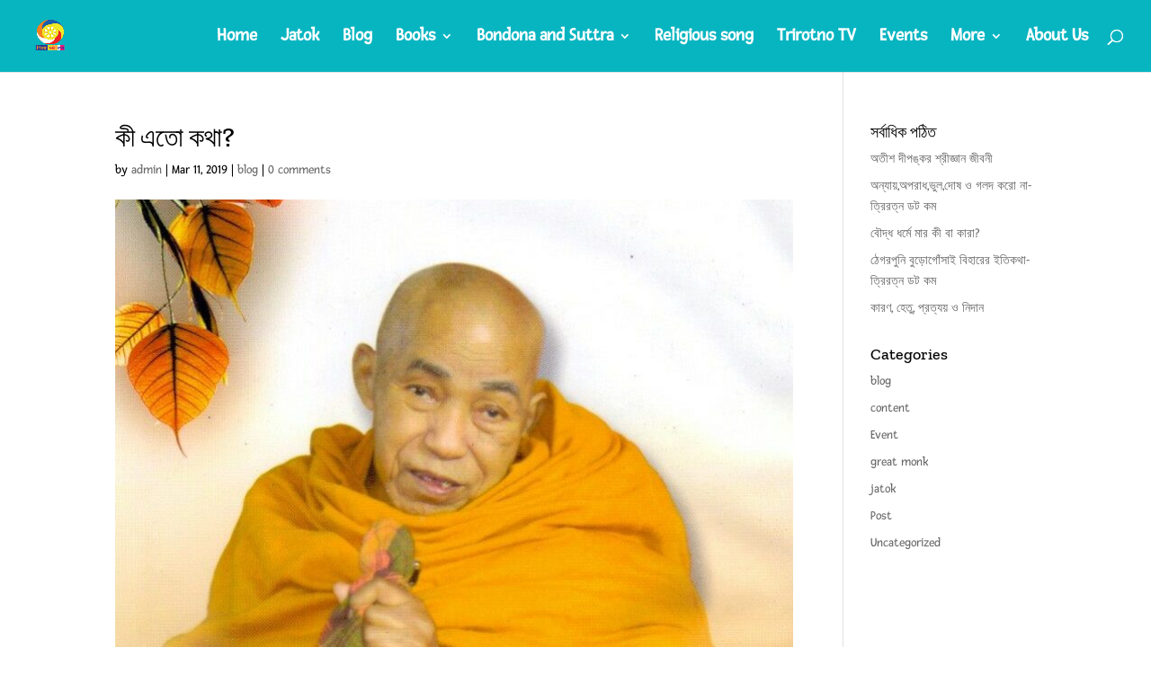

--- FILE ---
content_type: text/html; charset=utf-8
request_url: https://www.google.com/recaptcha/api2/aframe
body_size: 267
content:
<!DOCTYPE HTML><html><head><meta http-equiv="content-type" content="text/html; charset=UTF-8"></head><body><script nonce="p2q8PO2L9HpUs2TTLB16Yg">/** Anti-fraud and anti-abuse applications only. See google.com/recaptcha */ try{var clients={'sodar':'https://pagead2.googlesyndication.com/pagead/sodar?'};window.addEventListener("message",function(a){try{if(a.source===window.parent){var b=JSON.parse(a.data);var c=clients[b['id']];if(c){var d=document.createElement('img');d.src=c+b['params']+'&rc='+(localStorage.getItem("rc::a")?sessionStorage.getItem("rc::b"):"");window.document.body.appendChild(d);sessionStorage.setItem("rc::e",parseInt(sessionStorage.getItem("rc::e")||0)+1);localStorage.setItem("rc::h",'1768983383099');}}}catch(b){}});window.parent.postMessage("_grecaptcha_ready", "*");}catch(b){}</script></body></html>